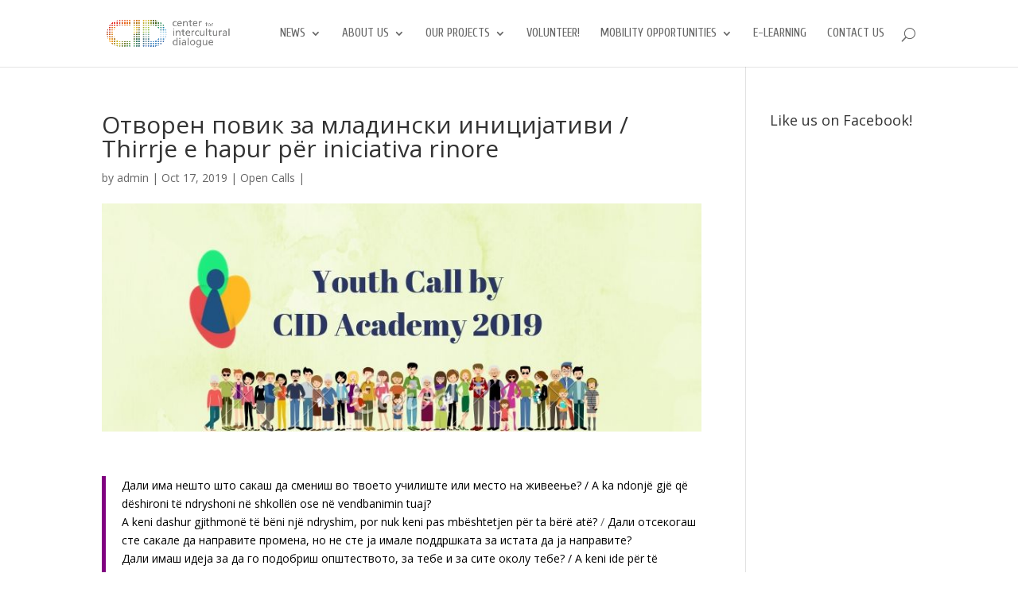

--- FILE ---
content_type: text/html; charset=UTF-8
request_url: https://cid.mk/2019/10/17/youthcallbycidacademy2019/
body_size: 41070
content:
<!DOCTYPE html>
<!--[if IE 6]>
<html id="ie6" lang="en-US">
<![endif]-->
<!--[if IE 7]>
<html id="ie7" lang="en-US">
<![endif]-->
<!--[if IE 8]>
<html id="ie8" lang="en-US">
<![endif]-->
<!--[if !(IE 6) | !(IE 7) | !(IE 8)  ]><!-->
<html lang="en-US">
<!--<![endif]-->
<head>
	<meta charset="UTF-8" />
			
	
	<link rel="pingback" href="https://cid.mk/xmlrpc.php" />

		<!--[if lt IE 9]>
	<script src="https://cid.mk/wp-content/themes/Divi/js/html5.js" type="text/javascript"></script>
	<![endif]-->

	<script type="text/javascript">
		document.documentElement.className = 'js';
	</script>

	<title>Отворен повик за младински иницијативи / Thirrje e hapur për iniciativa rinore | CID.MK</title>
<link rel='dns-prefetch' href='//s0.wp.com' />
<link rel='dns-prefetch' href='//secure.gravatar.com' />
<link rel='dns-prefetch' href='//fonts.googleapis.com' />
<link rel='dns-prefetch' href='//s.w.org' />
<link rel="alternate" type="application/rss+xml" title="CID.MK &raquo; Feed" href="https://cid.mk/feed/" />
<link rel="alternate" type="application/rss+xml" title="CID.MK &raquo; Comments Feed" href="https://cid.mk/comments/feed/" />
		<script type="text/javascript">
			window._wpemojiSettings = {"baseUrl":"https:\/\/s.w.org\/images\/core\/emoji\/13.0.1\/72x72\/","ext":".png","svgUrl":"https:\/\/s.w.org\/images\/core\/emoji\/13.0.1\/svg\/","svgExt":".svg","source":{"concatemoji":"https:\/\/cid.mk\/wp-includes\/js\/wp-emoji-release.min.js?ver=5.6.16"}};
			!function(e,a,t){var n,r,o,i=a.createElement("canvas"),p=i.getContext&&i.getContext("2d");function s(e,t){var a=String.fromCharCode;p.clearRect(0,0,i.width,i.height),p.fillText(a.apply(this,e),0,0);e=i.toDataURL();return p.clearRect(0,0,i.width,i.height),p.fillText(a.apply(this,t),0,0),e===i.toDataURL()}function c(e){var t=a.createElement("script");t.src=e,t.defer=t.type="text/javascript",a.getElementsByTagName("head")[0].appendChild(t)}for(o=Array("flag","emoji"),t.supports={everything:!0,everythingExceptFlag:!0},r=0;r<o.length;r++)t.supports[o[r]]=function(e){if(!p||!p.fillText)return!1;switch(p.textBaseline="top",p.font="600 32px Arial",e){case"flag":return s([127987,65039,8205,9895,65039],[127987,65039,8203,9895,65039])?!1:!s([55356,56826,55356,56819],[55356,56826,8203,55356,56819])&&!s([55356,57332,56128,56423,56128,56418,56128,56421,56128,56430,56128,56423,56128,56447],[55356,57332,8203,56128,56423,8203,56128,56418,8203,56128,56421,8203,56128,56430,8203,56128,56423,8203,56128,56447]);case"emoji":return!s([55357,56424,8205,55356,57212],[55357,56424,8203,55356,57212])}return!1}(o[r]),t.supports.everything=t.supports.everything&&t.supports[o[r]],"flag"!==o[r]&&(t.supports.everythingExceptFlag=t.supports.everythingExceptFlag&&t.supports[o[r]]);t.supports.everythingExceptFlag=t.supports.everythingExceptFlag&&!t.supports.flag,t.DOMReady=!1,t.readyCallback=function(){t.DOMReady=!0},t.supports.everything||(n=function(){t.readyCallback()},a.addEventListener?(a.addEventListener("DOMContentLoaded",n,!1),e.addEventListener("load",n,!1)):(e.attachEvent("onload",n),a.attachEvent("onreadystatechange",function(){"complete"===a.readyState&&t.readyCallback()})),(n=t.source||{}).concatemoji?c(n.concatemoji):n.wpemoji&&n.twemoji&&(c(n.twemoji),c(n.wpemoji)))}(window,document,window._wpemojiSettings);
		</script>
		<meta content="Divi v.2.7.3" name="generator"/><style type="text/css">
img.wp-smiley,
img.emoji {
	display: inline !important;
	border: none !important;
	box-shadow: none !important;
	height: 1em !important;
	width: 1em !important;
	margin: 0 .07em !important;
	vertical-align: -0.1em !important;
	background: none !important;
	padding: 0 !important;
}
</style>
	<link rel='stylesheet' id='wp-block-library-css'  href='https://cid.mk/wp-includes/css/dist/block-library/style.min.css?ver=5.6.16' type='text/css' media='all' />
<link rel='stylesheet' id='Total_Soft_Cal-css'  href='https://cid.mk/wp-content/plugins/calendar-event/CSS/Total-Soft-Calendar-Widget.css?ver=5.6.16' type='text/css' media='all' />
<link rel='stylesheet' id='fontawesome-css-css'  href='https://cid.mk/wp-content/plugins/calendar-event/CSS/totalsoft.css?ver=5.6.16' type='text/css' media='all' />
<link rel='stylesheet' id='feedzy-rss-feeds-css'  href='https://cid.mk/wp-content/plugins/feedzy-rss-feeds/css/feedzy-rss-feeds.css?ver=3.1.6' type='text/css' media='all' />
<link rel='stylesheet' id='divi-fonts-css'  href='https://fonts.googleapis.com/css?family=Open+Sans:300italic,400italic,600italic,700italic,800italic,400,300,600,700,800&#038;subset=latin,latin-ext' type='text/css' media='all' />
<link rel='stylesheet' id='et-gf-cuprum-css'  href='https://fonts.googleapis.com/css?family=Cuprum:400,400italic,700italic,700&#038;subset=latin,latin-ext,cyrillic' type='text/css' media='all' />
<link rel='stylesheet' id='divi-style-css'  href='https://cid.mk/wp-content/themes/Divi/style.css?ver=2.7.3' type='text/css' media='all' />
<link rel='stylesheet' id='jetpack-widget-social-icons-styles-css'  href='https://cid.mk/wp-content/plugins/jetpack/modules/widgets/social-icons/social-icons.css?ver=20170506' type='text/css' media='all' />
<link rel='stylesheet' id='et-shortcodes-css-css'  href='https://cid.mk/wp-content/themes/Divi/epanel/shortcodes/css/shortcodes.css?ver=2.7.3' type='text/css' media='all' />
<link rel='stylesheet' id='et-shortcodes-responsive-css-css'  href='https://cid.mk/wp-content/themes/Divi/epanel/shortcodes/css/shortcodes_responsive.css?ver=2.7.3' type='text/css' media='all' />
<link rel='stylesheet' id='magnific-popup-css'  href='https://cid.mk/wp-content/themes/Divi/includes/builder/styles/magnific_popup.css?ver=2.7.3' type='text/css' media='all' />
<link rel='stylesheet' id='jetpack_css-css'  href='https://cid.mk/wp-content/plugins/jetpack/css/jetpack.css?ver=6.1.2' type='text/css' media='all' />
<script type='text/javascript' src='https://cid.mk/wp-content/plugins/enable-jquery-migrate-helper/js/jquery/jquery-1.12.4-wp.js?ver=1.12.4-wp' id='jquery-core-js'></script>
<script type='text/javascript' src='https://cid.mk/wp-content/plugins/enable-jquery-migrate-helper/js/jquery-migrate/jquery-migrate-1.4.1-wp.js?ver=1.4.1-wp' id='jquery-migrate-js'></script>
<script type='text/javascript' src='https://cid.mk/wp-content/plugins/enable-jquery-migrate-helper/js/jquery-ui/core.min.js?ver=1.11.4-wp' id='jquery-ui-core-js'></script>
<script type='text/javascript' id='Total_Soft_Cal-js-extra'>
/* <![CDATA[ */
var object = {"ajaxurl":"https:\/\/cid.mk\/wp-admin\/admin-ajax.php"};
/* ]]> */
</script>
<script type='text/javascript' src='https://cid.mk/wp-content/plugins/calendar-event/JS/Total-Soft-Calendar-Widget.js?ver=5.6.16' id='Total_Soft_Cal-js'></script>
<link rel="https://api.w.org/" href="https://cid.mk/wp-json/" /><link rel="alternate" type="application/json" href="https://cid.mk/wp-json/wp/v2/posts/17629" /><link rel="EditURI" type="application/rsd+xml" title="RSD" href="https://cid.mk/xmlrpc.php?rsd" />
<link rel="wlwmanifest" type="application/wlwmanifest+xml" href="https://cid.mk/wp-includes/wlwmanifest.xml" /> 
<meta name="generator" content="WordPress 5.6.16" />
<link rel="canonical" href="https://cid.mk/2019/10/17/youthcallbycidacademy2019/" />
<link rel='shortlink' href='https://wp.me/p9VX8l-4Al' />
<link rel="alternate" type="application/json+oembed" href="https://cid.mk/wp-json/oembed/1.0/embed?url=https%3A%2F%2Fcid.mk%2F2019%2F10%2F17%2Fyouthcallbycidacademy2019%2F" />
<link rel="alternate" type="text/xml+oembed" href="https://cid.mk/wp-json/oembed/1.0/embed?url=https%3A%2F%2Fcid.mk%2F2019%2F10%2F17%2Fyouthcallbycidacademy2019%2F&#038;format=xml" />

        <script type="text/javascript">
            var jQueryMigrateHelperHasSentDowngrade = false;

			window.onerror = function( msg, url, line, col, error ) {
				// Break out early, do not processing if a downgrade reqeust was already sent.
				if ( jQueryMigrateHelperHasSentDowngrade ) {
					return true;
                }

				var xhr = new XMLHttpRequest();
				var nonce = '65bd287204';
				var jQueryFunctions = [
					'andSelf',
					'browser',
					'live',
					'boxModel',
					'support.boxModel',
					'size',
					'swap',
					'clean',
					'sub',
                ];
				var match_pattern = /\)\.(.+?) is not a function/;
                var erroredFunction = msg.match( match_pattern );

                // If there was no matching functions, do not try to downgrade.
                if ( typeof erroredFunction !== 'object' || typeof erroredFunction[1] === "undefined" || -1 === jQueryFunctions.indexOf( erroredFunction[1] ) ) {
                    return true;
                }

                // Set that we've now attempted a downgrade request.
                jQueryMigrateHelperHasSentDowngrade = true;

				xhr.open( 'POST', 'https://cid.mk/wp-admin/admin-ajax.php' );
				xhr.setRequestHeader( 'Content-Type', 'application/x-www-form-urlencoded' );
				xhr.onload = function () {
					var response,
                        reload = false;

					if ( 200 === xhr.status ) {
                        try {
                        	response = JSON.parse( xhr.response );

                        	reload = response.data.reload;
                        } catch ( e ) {
                        	reload = false;
                        }
                    }

					// Automatically reload the page if a deprecation caused an automatic downgrade, ensure visitors get the best possible experience.
					if ( reload ) {
						location.reload();
                    }
				};

				xhr.send( encodeURI( 'action=jquery-migrate-downgrade-version&_wpnonce=' + nonce ) );

				// Suppress error alerts in older browsers
				return true;
			}
        </script>

		
<link rel='dns-prefetch' href='//v0.wordpress.com'/>
<style type='text/css'>img#wpstats{display:none}</style><meta name="viewport" content="width=device-width, initial-scale=1.0, maximum-scale=1.0, user-scalable=0" />		<style id="theme-customizer-css">
													.woocommerce #respond input#submit, .woocommerce-page #respond input#submit, .woocommerce #content input.button, .woocommerce-page #content input.button, .woocommerce-message, .woocommerce-error, .woocommerce-info { background: #800080 !important; }
			#et_search_icon:hover, .mobile_menu_bar:before, .mobile_menu_bar:after, .et_toggle_slide_menu:after, .et-social-icon a:hover, .et_pb_sum, .et_pb_pricing li a, .et_pb_pricing_table_button, .et_overlay:before, .entry-summary p.price ins, .woocommerce div.product span.price, .woocommerce-page div.product span.price, .woocommerce #content div.product span.price, .woocommerce-page #content div.product span.price, .woocommerce div.product p.price, .woocommerce-page div.product p.price, .woocommerce #content div.product p.price, .woocommerce-page #content div.product p.price, .et_pb_member_social_links a:hover, .woocommerce .star-rating span:before, .woocommerce-page .star-rating span:before, .et_pb_widget li a:hover, .et_pb_filterable_portfolio .et_pb_portfolio_filters li a.active, .et_pb_filterable_portfolio .et_pb_portofolio_pagination ul li a.active, .et_pb_gallery .et_pb_gallery_pagination ul li a.active, .wp-pagenavi span.current, .wp-pagenavi a:hover, .nav-single a, .posted_in a { color: #800080; }
			.et_pb_contact_submit, .et_password_protected_form .et_submit_button, .et_pb_bg_layout_light .et_pb_newsletter_button, .comment-reply-link, .form-submit input, .et_pb_bg_layout_light .et_pb_promo_button, .et_pb_bg_layout_light .et_pb_more_button, .woocommerce a.button.alt, .woocommerce-page a.button.alt, .woocommerce button.button.alt, .woocommerce-page button.button.alt, .woocommerce input.button.alt, .woocommerce-page input.button.alt, .woocommerce #respond input#submit.alt, .woocommerce-page #respond input#submit.alt, .woocommerce #content input.button.alt, .woocommerce-page #content input.button.alt, .woocommerce a.button, .woocommerce-page a.button, .woocommerce button.button, .woocommerce-page button.button, .woocommerce input.button, .woocommerce-page input.button { color: #800080; }
			.footer-widget h4 { color: #800080; }
			.et-search-form, .nav li ul, .et_mobile_menu, .footer-widget li:before, .et_pb_pricing li:before, blockquote { border-color: #800080; }
			.et_pb_counter_amount, .et_pb_featured_table .et_pb_pricing_heading, .et_quote_content, .et_link_content, .et_audio_content, .et_pb_post_slider.et_pb_bg_layout_dark, .et_slide_in_menu_container { background-color: #800080; }
									a { color: #800080; }
													#top-header, #et-secondary-nav li ul { background-color: #800080; }
																			#top-menu li a { font-size: 15px; }
			body.et_vertical_nav .container.et_search_form_container .et-search-form input { font-size: 15px !important; }
		
					#top-menu li a, .et_search_form_container input {
									font-weight: normal; font-style: normal; text-transform: uppercase; text-decoration: none; 											}

			.et_search_form_container input::-moz-placeholder {
									font-weight: normal; font-style: normal; text-transform: uppercase; text-decoration: none; 											}
			.et_search_form_container input::-webkit-input-placeholder {
									font-weight: normal; font-style: normal; text-transform: uppercase; text-decoration: none; 											}
			.et_search_form_container input:-ms-input-placeholder {
									font-weight: normal; font-style: normal; text-transform: uppercase; text-decoration: none; 											}
		
					#top-menu li.current-menu-ancestor > a, #top-menu li.current-menu-item > a,
			.et_color_scheme_red #top-menu li.current-menu-ancestor > a, .et_color_scheme_red #top-menu li.current-menu-item > a,
			.et_color_scheme_pink #top-menu li.current-menu-ancestor > a, .et_color_scheme_pink #top-menu li.current-menu-item > a,
			.et_color_scheme_orange #top-menu li.current-menu-ancestor > a, .et_color_scheme_orange #top-menu li.current-menu-item > a,
			.et_color_scheme_green #top-menu li.current-menu-ancestor > a, .et_color_scheme_green #top-menu li.current-menu-item > a { color: #800080; }
													#main-footer .footer-widget h4 { color: #800080; }
							.footer-widget li:before { border-color: #800080; }
																
		
																														
		@media only screen and ( min-width: 981px ) {
																			.et_header_style_left #et-top-navigation, .et_header_style_split #et-top-navigation  { padding: 35px 0 0 0; }
				.et_header_style_left #et-top-navigation nav > ul > li > a, .et_header_style_split #et-top-navigation nav > ul > li > a { padding-bottom: 35px; }
				.et_header_style_split .centered-inline-logo-wrap { width: 70px; margin: -70px 0; }
				.et_header_style_split .centered-inline-logo-wrap #logo { max-height: 70px; }
				.et_pb_svg_logo.et_header_style_split .centered-inline-logo-wrap #logo { height: 70px; }
				.et_header_style_centered #top-menu > li > a { padding-bottom: 13px; }
				.et_header_style_slide #et-top-navigation, .et_header_style_fullscreen #et-top-navigation { padding: 26px 0 26px 0 !important; }
									.et_header_style_centered #main-header .logo_container { height: 70px; }
														#logo { max-height: 70%; }
				.et_pb_svg_logo #logo { height: 70%; }
																									.et-fixed-header#top-header, .et-fixed-header#top-header #et-secondary-nav li ul { background-color: #800080; }
													.et-fixed-header #top-menu li a { font-size: 15px; }
													.et-fixed-header #top-menu li.current-menu-ancestor > a,
				.et-fixed-header #top-menu li.current-menu-item > a { color: #800080 !important; }
						
					}
		@media only screen and ( min-width: 1350px) {
			.et_pb_row { padding: 27px 0; }
			.et_pb_section { padding: 54px 0; }
			.single.et_pb_pagebuilder_layout.et_full_width_page .et_post_meta_wrapper { padding-top: 81px; }
			.et_pb_section.et_pb_section_first { padding-top: inherit; }
			.et_pb_fullwidth_section { padding: 0; }
		}
		@media only screen and ( max-width: 980px ) {
																				}
		@media only screen and ( max-width: 767px ) {
														}
	</style>

					<style class="et_primary_nav_font">
				#main-header,
				#et-top-navigation {
					font-family: 'Cuprum', Helvetica, Arial, Lucida, sans-serif;				}
				</style>
			
	
	<style id="module-customizer-css">
			</style>

	<link rel="shortcut icon" href="https://cid.mk/wp-content/uploads/2016/05/minilogo.jpg" /><style type="text/css" id="custom-background-css">
body.custom-background { background-color: #ffffff; }
</style>
	
<!-- Jetpack Open Graph Tags -->
<meta property="og:type" content="article" />
<meta property="og:title" content="Отворен повик за младински иницијативи / Thirrje e hapur për iniciativa rinore" />
<meta property="og:url" content="https://cid.mk/2019/10/17/youthcallbycidacademy2019/" />
<meta property="og:description" content="Дали има нешто што сакаш да смениш во твоето училиште или место на живеење? / A ka ndonjë gjë që dëshironi të ndryshoni në shkollën ose në vendbanimin tuaj? A keni dashur gjithmonë të bëni një ndry…" />
<meta property="article:published_time" content="2019-10-17T10:03:27+00:00" />
<meta property="article:modified_time" content="2019-11-07T12:43:05+00:00" />
<meta property="og:site_name" content="CID.MK" />
<meta property="og:image" content="https://cid.mk/wp-content/uploads/CID-Academy-2019-1.jpg" />
<meta property="og:image:width" content="820" />
<meta property="og:image:height" content="312" />
<meta property="og:locale" content="en_US" />
<meta name="twitter:text:title" content="Отворен повик за младински иницијативи / Thirrje e hapur për iniciativa rinore" />
<meta name="twitter:image" content="https://cid.mk/wp-content/uploads/CID-Academy-2019-1.jpg?w=640" />
<meta name="twitter:card" content="summary_large_image" />

<!-- End Jetpack Open Graph Tags -->
</head>
<body class="post-template-default single single-post postid-17629 single-format-standard custom-background et_pb_button_helper_class et_non_fixed_nav et_show_nav et_cover_background et_pb_no_sidebar_vertical_divider et_pb_gutter osx et_pb_gutters3 et_primary_nav_dropdown_animation_fade et_secondary_nav_dropdown_animation_fade et_pb_footer_columns4 et_header_style_left et_right_sidebar chrome">
	<div id="page-container">

	
	
		<header id="main-header" data-height-onload="70">
			<div class="container clearfix et_menu_container">
							<div class="logo_container">
					<span class="logo_helper"></span>
					<a href="https://cid.mk/">
						<img src="https://cid.mk/wp-content/uploads/2017/02/cid-logo.png" alt="CID.MK" id="logo" data-height-percentage="70" />
					</a>
				</div>
				<div id="et-top-navigation" data-height="70" data-fixed-height="40">
											<nav id="top-menu-nav">
						<ul id="top-menu" class="nav"><li id="menu-item-11032" class="menu-item menu-item-type-taxonomy menu-item-object-category current-post-ancestor menu-item-has-children menu-item-11032"><a href="https://cid.mk/category/news/">News</a>
<ul class="sub-menu">
	<li id="menu-item-11033" class="menu-item menu-item-type-taxonomy menu-item-object-category current-post-ancestor current-menu-parent current-post-parent menu-item-11033"><a href="https://cid.mk/category/news/open-calls/">Open Calls</a></li>
	<li id="menu-item-13254" class="menu-item menu-item-type-post_type menu-item-object-page menu-item-has-children menu-item-13254"><a href="https://cid.mk/our-stories/">Our stories</a>
	<ul class="sub-menu">
		<li id="menu-item-11044" class="menu-item menu-item-type-post_type menu-item-object-page menu-item-11044"><a href="https://cid.mk/newsletter/">Newsletter</a></li>
		<li id="menu-item-12351" class="menu-item menu-item-type-post_type menu-item-object-page menu-item-12351"><a href="https://cid.mk/our-stories-mobility/">Our stories: Mobility</a></li>
		<li id="menu-item-12851" class="menu-item menu-item-type-post_type menu-item-object-page menu-item-12851"><a href="https://cid.mk/our-stories-internships/">Our stories: internships</a></li>
		<li id="menu-item-12350" class="menu-item menu-item-type-post_type menu-item-object-page menu-item-12350"><a href="https://cid.mk/our-stories-evs/">Our stories: EVS</a></li>
	</ul>
</li>
</ul>
</li>
<li id="menu-item-11041" class="menu-item menu-item-type-post_type menu-item-object-page menu-item-has-children menu-item-11041"><a href="https://cid.mk/about-us/">About us</a>
<ul class="sub-menu">
	<li id="menu-item-11695" class="menu-item menu-item-type-post_type menu-item-object-page menu-item-11695"><a href="https://cid.mk/the-cid-family/">The CID Family</a></li>
	<li id="menu-item-11040" class="menu-item menu-item-type-post_type menu-item-object-page menu-item-11040"><a href="https://cid.mk/structure/">CID structure</a></li>
	<li id="menu-item-13434" class="menu-item menu-item-type-post_type menu-item-object-page menu-item-13434"><a href="https://cid.mk/our-supporters/">Our supporters</a></li>
	<li id="menu-item-11037" class="menu-item menu-item-type-post_type menu-item-object-page menu-item-11037"><a href="https://cid.mk/representation/">CID in networks</a></li>
	<li id="menu-item-11038" class="menu-item menu-item-type-post_type menu-item-object-page menu-item-11038"><a href="https://cid.mk/library/">Library</a></li>
	<li id="menu-item-13019" class="menu-item menu-item-type-post_type menu-item-object-page menu-item-13019"><a href="https://cid.mk/in-the-media/">In the media</a></li>
	<li id="menu-item-11816" class="menu-item menu-item-type-post_type menu-item-object-page menu-item-11816"><a href="https://cid.mk/annual-reports/">Annual reports</a></li>
	<li id="menu-item-15658" class="menu-item menu-item-type-post_type menu-item-object-page menu-item-15658"><a href="https://cid.mk/cid-privacy-policy/">CID Privacy Policy</a></li>
</ul>
</li>
<li id="menu-item-19792" class="menu-item menu-item-type-post_type menu-item-object-page menu-item-has-children menu-item-19792"><a href="https://cid.mk/projects/">Our Projects</a>
<ul class="sub-menu">
	<li id="menu-item-19790" class="menu-item menu-item-type-taxonomy menu-item-object-category menu-item-19790"><a href="https://cid.mk/category/multikulti/">MultiKulti</a></li>
	<li id="menu-item-19789" class="menu-item menu-item-type-post_type menu-item-object-page menu-item-19789"><a href="https://cid.mk/shift-towards-online-and-offline-entrepreneurship-community/">SHIFT</a></li>
	<li id="menu-item-19793" class="menu-item menu-item-type-post_type menu-item-object-page menu-item-19793"><a href="https://cid.mk/projects/long-term-project-social-inclusion-through-entrepreneurship/">Social Inclusion through Entrepreneurship</a></li>
	<li id="menu-item-19794" class="menu-item menu-item-type-taxonomy menu-item-object-category menu-item-19794"><a href="https://cid.mk/category/sending/internship/">Internship: First Working Experience for Lifelong Success</a></li>
	<li id="menu-item-19795" class="menu-item menu-item-type-taxonomy menu-item-object-category menu-item-19795"><a href="https://cid.mk/category/csforeu/">CSforEU</a></li>
</ul>
</li>
<li id="menu-item-19404" class="menu-item menu-item-type-post_type menu-item-object-page menu-item-19404"><a href="https://cid.mk/volunteer/">Volunteer!</a></li>
<li id="menu-item-12216" class="menu-item menu-item-type-post_type menu-item-object-page menu-item-has-children menu-item-12216"><a href="https://cid.mk/mobility-opportunities/">Mobility opportunities</a>
<ul class="sub-menu">
	<li id="menu-item-11043" class="menu-item menu-item-type-post_type menu-item-object-page menu-item-11043"><a href="https://cid.mk/mobility/">Short- and longterm opportunities</a></li>
	<li id="menu-item-11690" class="menu-item menu-item-type-post_type menu-item-object-page menu-item-11690"><a href="https://cid.mk/workcamps/">Workcamps</a></li>
</ul>
</li>
<li id="menu-item-19787" class="menu-item menu-item-type-custom menu-item-object-custom menu-item-19787"><a target="_blank" rel="noopener" href="http://www.cid.mk/elearning">E-Learning</a></li>
<li id="menu-item-11042" class="menu-item menu-item-type-post_type menu-item-object-page menu-item-11042"><a href="https://cid.mk/contact-us/">Contact us</a></li>
</ul>						</nav>
					
					
					
										<div id="et_top_search">
						<span id="et_search_icon"></span>
					</div>
					
					<div id="et_mobile_nav_menu">
				<div class="mobile_nav closed">
					<span class="select_page">Select Page</span>
					<span class="mobile_menu_bar mobile_menu_bar_toggle"></span>
				</div>
			</div>				</div> <!-- #et-top-navigation -->
			</div> <!-- .container -->
			<div class="et_search_outer">
				<div class="container et_search_form_container">
					<form role="search" method="get" class="et-search-form" action="https://cid.mk/">
					<input type="search" class="et-search-field" placeholder="Search &hellip;" value="" name="s" title="Search for:" />					</form>
					<span class="et_close_search_field"></span>
				</div>
			</div>
		</header> <!-- #main-header -->

		<div id="et-main-area">
<div id="main-content">
	<div class="container">
		<div id="content-area" class="clearfix">
			<div id="left-area">
							
				
				<article id="post-17629" class="et_pb_post post-17629 post type-post status-publish format-standard has-post-thumbnail hentry category-open-calls">
											<div class="et_post_meta_wrapper">
							<h1 class="entry-title">Отворен повик за младински иницијативи / Thirrje e hapur për iniciativa rinore</h1>

						<p class="post-meta"> by <span class="author vcard"><a href="https://cid.mk/author/admin/" title="Posts by admin" rel="author">admin</a></span> | <span class="published">Oct 17, 2019</span> | <a href="https://cid.mk/category/news/open-calls/" rel="category tag">Open Calls</a> | </p><img src="https://cid.mk/wp-content/uploads/CID-Academy-2019-1.jpg" alt='Отворен повик за младински иницијативи / Thirrje e hapur për iniciativa rinore' width='1080' height='675' />
												</div> <!-- .et_post_meta_wrapper -->
				
					<div class="entry-content">
					<blockquote><p><span style="color: #000000;">Дали има нешто што сакаш да смениш во твоето училиште или место на живеење? / </span><span style="color: #000000;">A ka ndonjë gjë që dëshironi të ndryshoni në shkollën ose në vendbanimin tuaj?</span></p>
<p><span style="color: #000000;">A keni dashur gjithmonë të bëni një ndryshim, por nuk keni pas mbështetjen për ta bërë atë?</span> / <span style="color: #000000;">Дали отсекогаш сте сакале да направите промена, но не сте ја имале поддршката за истата да ја направите?</span></p>
<p><span style="color: #000000;">Дали имаш идеја за да го подобриш општеството, за тебе и за сите околу тебе? / A keni ide për të përmirësuar shoqërinë, për ju dhe për të gjithë rreth jush?</span></p></blockquote>
<blockquote><p><span style="color: #000000;">Nëse po, atëherë thirrja për të rinjtë është për ju! / </span><span style="color: #000000;">Доколку твојот одговор е да, тогаш повикот за млади е за тебе! </span></p></blockquote>
<p><span style="color: #000000;">CID Academy се група на млади луѓе кои имаат поминато низ подолг сет на обуки, и чија цел е да го споделат знаењето и да помогнат да се имплементираат младински иницијативи целосно предводени од млади лица!</span></p>
<p><span style="color: #000000;">Доколку сакате да направите промена во општеството и да ја направите подобра заедницата во која живеете, а имате супер идеа за тоа, CID Academy е тука да ви помогне во реализирањето на вашата идеа!</span></p>
<p><span style="color: #000000;">Ние сме тука за да ви ја дадеме поддршката при имплементирањето на идејата, и да ви овозможиме менторска и финансиска поддршка во висина од максимално 500 американски долари по иницијатива.</span></p>
<p><span style="color: #000000;">Аплицирајте најдоцна до 13.11.2019, 23:55ч за и вашата идеја да биде дел од финансираните! </span></p>
<p><span style="color: #000000;">CID Academy është një grup i të rinjve që kanë kaluar një seri të gjatë trainimesh që synojnë të shkëmbejnë njohuri dhe të ndihmojnë në implementimin e iniciativave rinore plotësisht të drejtuara nga të rinjtë!</span></p>
<p><span style="color: #000000;">Nëse doni të bëni një ndryshim në shoqëri dhe ta bëni komunitetin në jetën tuaj më të mirë dhe të keni një ide të shkëlqyeshme, CID Academy është këtu për t&#8217;ju ndihmuar të realizoni idenë tuaj!</span></p>
<p><span style="color: #000000;">Ne jemi këtu për t&#8217;ju mbështetur në zbatimin e idesë, dhe t&#8217;ju ofrojmë mbështetje financiare deri në $ 500 dhe mentorim për iniciativë,</span></p>
<p><span style="color: #000000;">Aplikoni jo më vonë se 13.11.2019 ora 23:55 që ideja juaj të jetë pjesë e financuar!</span></p>
<p><span style="color: #000080;"><strong>Приоритети за иницијативите</strong></span></p>
<p><span style="color: #000000;">Вашите идеи и иницијативи, треба да бидат дел од некоја од следните приоритетни области:</span></p>
<ul>
<li><span style="color: #000000;">&#8211; Квалитетно образование;</span></li>
<li><span style="color: #000000;">&#8211; Борба против дискриминација и нееднаквост;</span></li>
<li><span style="color: #000000;">&#8211; Подобрување на културниот и социјалниот живот на младите во општеството;</span></li>
<li><span style="color: #000000;">&#8211; Пристап до права за млади (транспорт, политичко општество, учество во училишниот систем, пристап за лица со посебни потреби до јавни институции, итн.).</span></li>
</ul>
<p><span style="color: #000080;"><strong>Prioritetet për iniciativat</strong></span></p>
<p><span style="color: #000000;">Idetë dhe iniciativat tuaja duhet të jenë pjesë e njërës nga fushat e mëposhtme të përparësisë:</span></p>
<ul>
<li><span style="color: #000000;">Edukim cilësor;</span></li>
<li><span style="color: #000000;">Luftimi i diskriminimit dhe pabarazisë;</span></li>
<li><span style="color: #000000;">Përmirësimi i jetës kulturore dhe sociale të të rinjve në shoqëri;</span></li>
<li><span style="color: #000000;">Qasje në të drejtat e të rinjve (transporti, shoqëria politike, pjesëmarrja në sistemin shkollor, aksesi për personat me aftësi të kufizuara në institucionet publike, etj.)</span></li>
</ul>
<p><span style="color: #000080;"><strong>Kush mund të aplikojë?</strong></span></p>
<p><span style="color: #000000;">Për të aplikuar për thirrjen e Iniciativës Rinore, duhet të jeni një grup prej 4 të rinjsh të moshës 15 deri në 29 vjeç, që jetojnë në Kumanovë, Lipkovo dhe / ose Staro Nagoricane.</span></p>
<p><span style="color: #000000;">Një grup mund të aplikojë me më shumë se 1 ide!</span></p>
<p><span style="color: #000080;"><strong>Кој може да аплицира?</strong></span></p>
<p><span style="color: #000000;">За да аплицирате на повикот за младински иницијативи, треба да бидете група од 4 млади луѓе на возраст од 15 до 29 години, кои што живеат во Куманово, Липково и/или Старо Нагоричане.</span></p>
<p><span style="color: #000000;">Една група може да аплицира со повеќе од 1 идеја!</span></p>
<p><span style="color: #000080;"><strong>Како да аплицирам?</strong></span></p>
<p><span style="color: #000000;">Апликацијата пожете да ја пополните онлајн на следниов</span>  <a href="https://forms.gle/dTPwYRErBeSq4bKN9">линк</a>.</p>
<p><span style="color: #000000;">Или да го</span> <a href="https://cid.mk/wp-content/uploads/CID-Academy-Youth-call.docx">преземете документот</a>, <span style="color: #000000;">да го пополните и пратите на</span> <a href="mailto:youthcall1@gmail.com">youthcall1@gmail.com</a> <span style="color: #000000;">во cc ставете го мејлот</span> <a href="mailto:ivana@cid.mk">ivana@cid.mk</a> .</p>
<p><span style="color: #000000;">Имплементирањето на иницијативите е поддржано од страна на Центар за интекрултурен дијалог преку проектот “Промовирање на младински активизам во мултиетнички заедници” поддржан од страна на Национален фонд за демократија (National Endowment for Democracy-NED).</span></p>
<p><span style="color: #000080;"><strong>Si mund të aplikoj?</strong></span></p>
<p><span style="color: #000000;">Ju mund ta plotësoni aplikacionin onlajn në</span><a href="https://forms.gle/WRLz8LNew5Q76Tx4A"> lidhjen</a>.</p>
<p><span style="color: #000000;"> Ose</span> <a href="https://cid.mk/wp-content/uploads/CID-Academy-Youth-call.docx">shkarkoni dokumentin</a>, <span style="color: #000000;">plotësoni dhe dërgojeni në</span> <a href="mailto:youthcall1@gmail.com">youthcall1@gmail.com</a> <span style="color: #000000;">në cc email</span> <a href="mailto:ivana@cid.mk">ivana@cid.mk</a> .</p>
<p><span style="color: #000000;">Implementimi i iniciativave është mbështetur nga Qendra për Dialog Interkulturor përmes projektit &#8220;Promovimi i aktivizmit rinor në komunitete multietnike&#8221; i mbështetur nga National Endowment for Democracy (NED).</span></p>
					</div> <!-- .entry-content -->
					<div class="et_post_meta_wrapper">
					
										</div> <!-- .et_post_meta_wrapper -->
				</article> <!-- .et_pb_post -->

										</div> <!-- #left-area -->

				<div id="sidebar">
		<div id="facebook_page_plugin_widget-2" class="et_pb_widget widget_facebook_page_plugin_widget"><h4 class="widgettitle">Like us on Facebook!</h4><div class="cameronjonesweb_facebook_page_plugin" data-version="1.5.4" id="dda"><div id="fb-root"></div><script>(function(d, s, id) {var js, fjs = d.getElementsByTagName(s)[0];if (d.getElementById(id)) return;js = d.createElement(s); js.id = id;js.src = "//connect.facebook.net/en_US/sdk.js#xfbml=1&version=v2.5&appId=846690882110183";fjs.parentNode.insertBefore(js, fjs);	}(document, 'script', 'facebook-jssdk'));</script><div class="fb-page" data-href="https://facebook.com/CenterforInterculturalDialogue/"  data-width="250" data-max-width="250" data-height="450" data-hide-cover="false" data-show-facepile="true" data-tabs="timeline" data-hide-cta="false" data-small-header="true" data-adapt-container-width="false"><div class="fb-xfbml-parse-ignore"><blockquote cite="https://www.facebook.com/CenterforInterculturalDialogue/"><a href="https://www.facebook.com/CenterforInterculturalDialogue/">CID</a></blockquote></div></div></div></div> <!-- end .et_pb_widget -->	</div> <!-- end #sidebar -->
		</div> <!-- #content-area -->
	</div> <!-- .container -->
</div> <!-- #main-content -->


			<footer id="main-footer">
				

		
				<div id="footer-bottom">
					<div class="container clearfix">
				<ul class="et-social-icons">
	<li class="et-social-icon et-social-youtube">
		<a href="https://www.youtube.com/channel/UCbccnIdNQ1-KfosqAwxFaDw" class="icon">
			<span>YouTube</span>
		</a>
	</li>
	<li class="et-social-icon et-social-linkedin">
		<a href="https://www.linkedin.com/company/center-for-intercultural-dialogue" class="icon">
			<span>Linkedin</span>
		</a>
	</li>
	<li class="et-social-icon et-social-facebook">
		<a href="https://www.facebook.com/CenterforInterculturalDialogue/" class="icon">
			<span>Facebook</span>
		</a>
	</li>
<li class="et-social-icon et-social-instagram">
		<a href="https://www.instagram.com/cidmacedonia/" class="icon">
			<span>Instagram</span>
		</a>
	</li>

	<li class="et-social-icon et-social-twitter">
		<a href="https://twitter.com/cidmk" class="icon">
			<span>Twitter</span>
		</a>
	</li>

</ul>
						
					</div>	<!-- .container -->
				</div>
			</footer> <!-- #main-footer -->
		</div> <!-- #et-main-area --> 


	</div> <!-- #page-container -->

		<div style="display:none">
	</div>
<script type='text/javascript' src='https://cid.mk/wp-content/themes/Divi/includes/builder/scripts/frontend-builder-global-functions.js?ver=2.7.3' id='et-builder-modules-global-functions-script-js'></script>
<script type='text/javascript' src='https://s0.wp.com/wp-content/js/devicepx-jetpack.js?ver=202605' id='devicepx-js'></script>
<script type='text/javascript' src='https://secure.gravatar.com/js/gprofiles.js?ver=2026Janaa' id='grofiles-cards-js'></script>
<script type='text/javascript' id='wpgroho-js-extra'>
/* <![CDATA[ */
var WPGroHo = {"my_hash":""};
/* ]]> */
</script>
<script type='text/javascript' src='https://cid.mk/wp-content/plugins/jetpack/modules/wpgroho.js?ver=5.6.16' id='wpgroho-js'></script>
<script type='text/javascript' src='https://cid.mk/wp-content/themes/Divi/includes/builder/scripts/jquery.mobile.custom.min.js?ver=2.7.3' id='et-jquery-touch-mobile-js'></script>
<script type='text/javascript' src='https://cid.mk/wp-content/themes/Divi/js/custom.js?ver=2.7.3' id='divi-custom-script-js'></script>
<script type='text/javascript' src='https://cid.mk/wp-content/themes/Divi/includes/builder/scripts/jquery.fitvids.js?ver=2.7.3' id='divi-fitvids-js'></script>
<script type='text/javascript' src='https://cid.mk/wp-content/themes/Divi/includes/builder/scripts/waypoints.min.js?ver=2.7.3' id='waypoints-js'></script>
<script type='text/javascript' src='https://cid.mk/wp-content/themes/Divi/includes/builder/scripts/jquery.magnific-popup.js?ver=2.7.3' id='magnific-popup-js'></script>
<script type='text/javascript' id='et-builder-modules-script-js-extra'>
/* <![CDATA[ */
var et_pb_custom = {"ajaxurl":"https:\/\/cid.mk\/wp-admin\/admin-ajax.php","images_uri":"https:\/\/cid.mk\/wp-content\/themes\/Divi\/images","builder_images_uri":"https:\/\/cid.mk\/wp-content\/themes\/Divi\/includes\/builder\/images","et_frontend_nonce":"eafa042743","subscription_failed":"Please, check the fields below to make sure you entered the correct information.","et_ab_log_nonce":"12b901c984","fill_message":"Please, fill in the following fields:","contact_error_message":"Please, fix the following errors:","invalid":"Invalid email","captcha":"Captcha","prev":"Prev","previous":"Previous","next":"Next","wrong_captcha":"You entered the wrong number in captcha.","is_builder_plugin_used":"","is_divi_theme_used":"1","widget_search_selector":".widget_search","is_ab_testing_active":"","page_id":"17629","unique_test_id":"","ab_bounce_rate":"5","is_cache_plugin_active":"no","is_shortcode_tracking":""};
/* ]]> */
</script>
<script type='text/javascript' src='https://cid.mk/wp-content/themes/Divi/includes/builder/scripts/frontend-builder-scripts.js?ver=2.7.3' id='et-builder-modules-script-js'></script>
<script type='text/javascript' id='jquery-migrate-deprecation-notices-js-extra'>
/* <![CDATA[ */
var JQMH = {"ajaxurl":"https:\/\/cid.mk\/wp-admin\/admin-ajax.php","report_nonce":"29215d619c","backend":"","plugin_slug":"enable-jquery-migrate-helper","capture_deprecations":"1","single_instance_log":""};
/* ]]> */
</script>
<script type='text/javascript' src='https://cid.mk/wp-content/plugins/enable-jquery-migrate-helper/js/deprecation-notice.js?ver=5.6.16' id='jquery-migrate-deprecation-notices-js'></script>
<script type='text/javascript' src='https://cid.mk/wp-includes/js/wp-embed.min.js?ver=5.6.16' id='wp-embed-js'></script>
<script type='text/javascript' src='https://cid.mk/wp-content/plugins/facebook-page-feed-graph-api/js/responsive.min.js' id='facebook-page-plugin-responsive-script-js'></script>
<script type='text/javascript' src='https://stats.wp.com/e-202605.js' async='async' defer='defer'></script>
<script type='text/javascript'>
	_stq = window._stq || [];
	_stq.push([ 'view', {v:'ext',j:'1:6.1.2',blog:'146799033',post:'17629',tz:'12',srv:'cid.mk'} ]);
	_stq.push([ 'clickTrackerInit', '146799033', '17629' ]);
</script>
</body>
</html>

--- FILE ---
content_type: text/javascript
request_url: https://cid.mk/wp-content/plugins/calendar-event/JS/Total-Soft-Calendar-Widget.js?ver=5.6.16
body_size: 9964
content:
(function ($) {

    var eCalendar = function (options, object) {
        // Initializing global variables
        var adDay = new Date().getDate();
        var adMonth = new Date().getMonth();
        var adYear = new Date().getFullYear();
        var dDay = adDay;
        var dMonth = adMonth;
        var dYear = adYear;
        var instance = object;

        var settings = $.extend({}, $.fn.eCalendar.defaults, options);

        function lpad(value, length, pad) {
            if (typeof pad == 'undefined') {
                pad = '0';
            }
            var p;
            for (var i = 0; i < length; i++) {
                p += pad;
            }
            return (p + value).slice(-length);
        }

        var mouseOver = function () {
            $(this).addClass('c-nav-btn-over');
        };
        var mouseLeave = function () {
            $(this).removeClass('c-nav-btn-over');
        };
        var mouseOverEvent = function () {
            $(this).addClass('c-event-over');
            var d = $(this).attr('data-event-day');
            $('div.c-event-item[data-event-day="' + d + '"]').addClass('c-event-over');
        };
        var mouseLeaveEvent = function () {
            $(this).removeClass('c-event-over');
            var d = $(this).attr('data-event-day');
            $('div.c-event-item[data-event-day="' + d + '"]').removeClass('c-event-over');
        };
        var mouseOverDay = function () {
            $(this).addClass('c-event-over');
        };
        var mouseLeaveDay = function () {
            $(this).removeClass('c-event-over');
        };
        var mouseOverItem = function () {
            $(this).addClass('c-event-over');
            var d = $(this).attr('data-event-day');
            $('div.c-event[data-event-day="' + d + '"]').addClass('c-event-over');
        };
        var mouseLeaveItem = function () {
            $(this).removeClass('c-event-over')
            var d = $(this).attr('data-event-day');
            $('div.c-event[data-event-day="' + d + '"]').removeClass('c-event-over');
        };
        var nextMonth = function () {
            if (dMonth < 11) {
                dMonth++;
            } else {
                dMonth = 0;
                dYear++;
            }
            print();
        };
        var previousMonth = function () {
            if (dMonth > 0) {
                dMonth--;
            } else {
                dMonth = 11;
                dYear--;
            }
            print();
        };

        function loadEvents() {
            if (typeof settings.url != 'undefined' && settings.url != '') {
                $.ajax({url: settings.url,
                    async: false,
                    success: function (result) {
                        settings.events = result;
                    }
                });
            }
        }

        function print() {
            loadEvents();
            var dWeekDayOfMonthStart = new Date(dYear, dMonth, 1).getDay() - settings.firstDayOfWeek;
            if (dWeekDayOfMonthStart < 0) {
                dWeekDayOfMonthStart = 6 - ((dWeekDayOfMonthStart + 1) * -1);
            }
            var dLastDayOfMonth = new Date(dYear, dMonth + 1, 0).getDate();
            var dLastDayOfPreviousMonth = new Date(dYear, dMonth + 1, 0).getDate() - dWeekDayOfMonthStart + 1;

            var cBody = $('<div/>').addClass('c-grid');
            var cEvents = $('<div/>').addClass('c-event-grid');
            var cEventsBody = $('<div/>').addClass('c-event-body');
            cEvents.append($('<div/>').addClass('c-event-title c-pad-top').html(settings.eventTitle));
            cEvents.append(cEventsBody);
            var cNext = $('<div/>').addClass('c-next c-grid-title c-pad-top');
            var cMonth = $('<div/>').addClass('c-month c-grid-title c-pad-top');
            var cPrevious = $('<div/>').addClass('c-previous c-grid-title c-pad-top');
            cPrevious.html(settings.textArrows.previous);
            cMonth.html(settings.months[dMonth] + ' ' + dYear);
            cNext.html(settings.textArrows.next);

            cPrevious.on('mouseover', mouseOver).on('mouseleave', mouseLeave).on('click', previousMonth);
            cNext.on('mouseover', mouseOver).on('mouseleave', mouseLeave).on('click', nextMonth);

            cBody.append(cPrevious);
            cBody.append(cMonth);
            cBody.append(cNext);
            var dayOfWeek = settings.firstDayOfWeek;
            for (var i = 0; i < 7; i++) {
                if (dayOfWeek > 6) {
                    dayOfWeek = 0;
                }
                var cWeekDay = $('<div/>').addClass('c-week-day c-pad-top');
                cWeekDay.html(settings.weekDays[dayOfWeek]);
                cBody.append(cWeekDay);
                dayOfWeek++;
            }
            var day = 1;
            var dayOfNextMonth = 1;
            for (var i = 0; i < 42; i++) {
                var cDay = $('<div/>');
                if (i < dWeekDayOfMonthStart) {
                    cDay.addClass('c-day-previous-month c-pad-top');
                    cDay.html(dLastDayOfPreviousMonth++);
                } else if (day <= dLastDayOfMonth) {
                    cDay.addClass('c-day c-pad-top');
                    cDay.on('mouseover', mouseOverDay).on('mouseleave', mouseLeaveDay);

                    if (day == dDay && adMonth == dMonth && adYear == dYear) {
                        cDay.addClass('c-today');
                        cDay.on('mouseover', mouseOverDay).on('mouseleave', mouseLeaveDay);
                    }
                    for (var j = 0; j < settings.events.length; j++) {
                        var d = settings.events[j].datetime;
                        if (d.getDate() == day && d.getMonth() == dMonth && d.getFullYear() == dYear) {
                            cDay.addClass('c-event').attr('data-event-day', d.getDate());
                            cDay.on('mouseover', mouseOverEvent).on('mouseleave', mouseLeaveEvent);
                        }
                    }
                    cDay.html(day++);
                } else {
                    cDay.addClass('c-day-next-month c-pad-top');
                    cDay.html(dayOfNextMonth++);
                }
                cBody.append(cDay);
            }
            var eventList = $('<div/>').addClass('c-event-list');
            for (var i = 0; i < settings.events.length; i++) {
                var d = settings.events[i].datetime;
                var endtime = settings.events[i].endtime;
                var eventurl = settings.events[i].eventurl;
                var eventnewtab = settings.events[i].eventnewtab;
                var enddateyear = settings.events[i].enddateyear;
                var enddatemonth = settings.events[i].enddatemonth;
                var enddateday = settings.events[i].enddateday;

                if (d.getMonth() == dMonth && d.getFullYear() == dYear) {
                    if(lpad(d.getDate(), 2)==lpad(enddateday, 2) && lpad(d.getMonth() + 1, 2)==lpad(parseInt(enddatemonth) + 1, 2) && d.getFullYear()==enddateyear)
                    {
                        var date = lpad(d.getDate(), 2) + '.' + lpad(d.getMonth() + 1, 2) + '.' + d.getFullYear() + ' ' + lpad(d.getHours(), 2) + ':' + lpad(d.getMinutes(), 2) + '-' + endtime;
                    }
                    else
                    {
                        var date = lpad(d.getDate(), 2) + '.' + lpad(d.getMonth() + 1, 2) + '.' + d.getFullYear() + ' - ' + lpad(enddateday, 2) + '.' + lpad(parseInt(enddatemonth) + 1, 2) + '.' + enddateyear + ' ' + lpad(d.getHours(), 2) + ':' + lpad(d.getMinutes(), 2) + '-' + endtime;
                    }
                    var item = $('<div/>').addClass('c-event-item');
                    if(eventurl != '' && eventnewtab == '_blank')
                    {
                        var title = $('<div/>').addClass('title').html(date + ' ' + '<a href="'+eventurl+'" target="_blank">'+settings.events[i].title + '</a><br/>');
                    }
                    else if(eventurl != '' && eventnewtab == '')
                    {
                        var title = $('<div/>').addClass('title').html(date + ' ' + '<a href="'+eventurl+'" target="">'+settings.events[i].title + '</a><br/>');
                    }
                    else
                    {
                        var title = $('<div/>').addClass('title').html(date + ' ' + settings.events[i].title + '<br/>');
                    }
                    var description = $('<div/>').addClass('description').html(settings.events[i].description + '<br/>');
                    item.attr('data-event-day', d.getDate());
                    item.on('mouseover', mouseOverItem).on('mouseleave', mouseLeaveItem);
                    item.append(title).append(description);
                    eventList.append(item);
                }
            }
            $(instance).addClass('TotalSoftSimpleCalendar');
            cEventsBody.append(eventList);
            $(instance).html(cBody).append(cEvents);
        }

        return print();
    }

    $.fn.eCalendar = function (oInit) {
        return this.each(function () {
            return eCalendar(oInit, $(this));
        });
    };

    // plugin defaults
    $.fn.eCalendar.defaults = {
        weekDays: ['Dom', 'Seg', 'Ter', 'Qua', 'Qui', 'Sex', 'Sab'],
        months: ['Janeiro', 'Fevereiro', 'Março', 'Abril', 'Maio', 'Junho', 'Julho', 'Agosto', 'Setembro', 'Outubro', 'Novembro', 'Dezembro'],
        textArrows: {previous: '<', next: '>'},
        eventTitle: 'Eventos',
        url: '',
        events: [
            {title: 'Evento de Abertura', description: 'Abertura das Olimpíadas Rio 2016', datetime: new Date(2016, new Date().getMonth(), 12, 17)},
            {title: 'Tênis de Mesa', description: 'BRA x ARG - Semifinal', datetime: new Date(2016, new Date().getMonth(), 23, 16)},
            {title: 'Ginástica Olímpica', description: 'Classificatórias de equipes', datetime: new Date(2016, new Date().getMonth(), 31, 16)}
        ],
        firstDayOfWeek: 0
    };

}(jQuery));